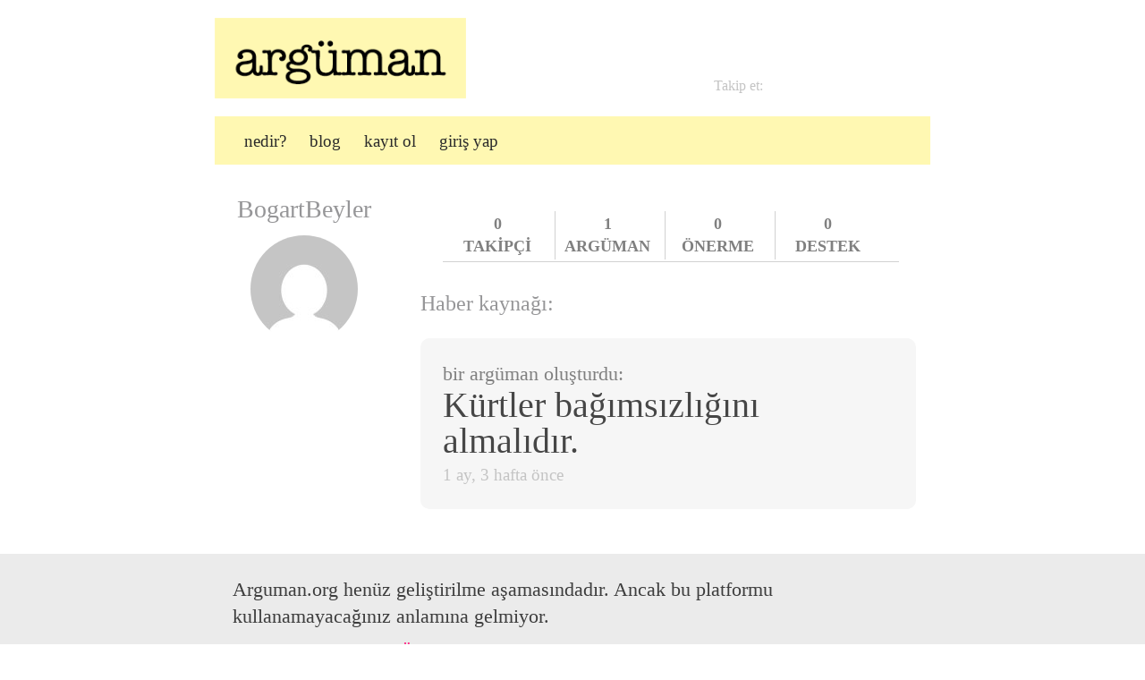

--- FILE ---
content_type: text/html; charset=utf-8
request_url: https://arguman.org/users/BogartBeyler
body_size: 1655
content:
<!DOCTYPE html>
<html>
<head>
  <title>Argüman Analizi Platformu</title>
  <meta charset="utf-8">
  <link rel="stylesheet" href="/static/css/h5bp.css">
  <link rel="stylesheet" href="/static/css/normalize.css">
  <link rel="stylesheet" href="/static/css/main.css?v=2.7">
  <link rel="icon" type="image/png" href="/static/img/favicon.png">
  <link rel="image_src" type="image/jpeg" href="/static/img/logo-large.png">
</head>
<body>
  <header class="container">
    <div id="logo">
      <a href="/"><img src="/static/img/logo.png" alt=""></a>
    </div>
    <nav>
      <ul id="site-navigation">
        <li>
          <a href="/about">nedir?</a>
        </li>
        <li>
          <a href="/blog/">blog</a>
        </li>
        <li>
          <a href="/register/">kayıt ol</a>
        </li>
        <li>
          <a href="/login/">giriş yap</a>
        </li>
        <li class="inline-search pull-right">
          
        </li>
        <li class="social-links">Takip et: 
        </li>
      </ul>
    </nav>
  </header>
  <div class="container user-profile">
    <aside>
      <h3>BogartBeyler</h3><a class="gravatar profile-image" href="/users/BogartBeyler"><img class="gravatar" src="https://secure.gravatar.com/avatar/d93f8a71060995c496b9d56905371e22.jpg?s=120&amp;r=g&amp;d=mm" width="120" height="120" alt=""></a>
    </aside>
    <div class="user-detail">
      <div class="stats-bar">
        <span>0<br>
        TAKİPÇİ</span> <span>1<br>
        ARGÜMAN</span> <span>0<br>
        ÖNERME</span> <span>0<br>
        DESTEK</span>
      </div>
      <h3>Haber kaynağı:</h3>
      <div class="newsfeed-container">
        <div class="news-item contention_entry">
          <div class="news-item-content--no-arrow">
            bir argüman oluşturdu: <a href="/kurtler-bagimsizligini-almalidir" class="contention-link">Kürtler bağımsızlığını almalıdır.</a> <time datetime="16 Şubat 2015 19:10:55">1&nbsp;ay, 3&nbsp;hafta önce</time>
          </div>
        </div>
      </div>
    </div>
  </div>
  <footer>
    <div class="container">
      <p>Arguman.org henüz geliştirilme aşamasındadır. Ancak bu platformu kullanamayacağınız anlamına gelmiyor.</p>
      <p><a href="/tos">Kullanım Koşulları</a> | <a href="https://github.com/fatiherikli/arguman.org/issues">Öneri ve şikayet</a> |</p>
    </div>
  </footer>
  <script type="text/javascript" src="/static/js/lib/jquery-1.10.2.min.js"></script> 
  <script type="text/javascript" src="/static/js/lib/class.js"></script> 
  <script type="text/javascript" src="/static/js/lib/underscore-template.js"></script> 
   
  <script type="text/javascript" src="/static/js/main.js?v=0.2"></script> 
  <script type="text/javascript">


    new hipo.InfinityScroll({
        "pagination_selector": ".load-more",
        "next_link_selector": ".next",
        "content_selector": ".argument-list, .newsfeed-container",
        "max_page": 5,
        "on_page_load": function () {
            $("footer").css({
                "position": "fixed",
                "bottom": 0,
                "width": "100%"
            });
            $("body").css({
                "margin-bottom": "220px"
            });
        }
    });
    $(window).scroll(function () {
        if ($(this).scrollTop() < 100) {
            $("footer").css({
                "position": "static"
            });
            $("body").css({
                "margin-bottom": 0
            });
        }
    });
  </script> 
  <script type="text/javascript">


        $(function () {
            $("nav.actions a").each(function () {
                $(this).click(function () {
                    $.ajax({
                        url: $(this).attr("href"),
                        type: $(this).data("method"),
                        beforeSend: function(xhr, settings) {
                            xhr.setRequestHeader("X-CSRFToken", "ah5AEAIYuLZh76FfuarEaSuiqCNLVuVi");
                        }
                    }).complete(function () {
                        window.location.reload()
                    }.bind(this));
                    return false;
                });
            });
        });
  </script>
<script defer src="https://static.cloudflareinsights.com/beacon.min.js/vcd15cbe7772f49c399c6a5babf22c1241717689176015" integrity="sha512-ZpsOmlRQV6y907TI0dKBHq9Md29nnaEIPlkf84rnaERnq6zvWvPUqr2ft8M1aS28oN72PdrCzSjY4U6VaAw1EQ==" data-cf-beacon='{"version":"2024.11.0","token":"4d77338315934ec5817fc584e565370d","r":1,"server_timing":{"name":{"cfCacheStatus":true,"cfEdge":true,"cfExtPri":true,"cfL4":true,"cfOrigin":true,"cfSpeedBrain":true},"location_startswith":null}}' crossorigin="anonymous"></script>
</body>
</html>


--- FILE ---
content_type: text/css; charset=
request_url: https://arguman.org/static/css/main.css?v=2.7
body_size: 5506
content:
@font-face {
    font-family: 'AmericanTypewriter';
    src: url('/static/fonts/AmericanTypewriter.ttf');
}

@font-face {
    font-family: 'AmericanTypewriterBold';
    src: url('/static/fonts/AmericanTypewriterBold.ttf');
}

body {
    font-family: AmericanTypewriter, Georgia, serif;
}

form input[type='submit'],
form select {
    font-family: AmericanTypewriter, Georgia, serif;
}

body {
    /*-webkit-font-smoothing: antialiased;*/
}

.no-user-select {
  -webkit-touch-callout: none;
  -webkit-user-select: none;
  -khtml-user-select: none;
  -moz-user-select: none;
  -ms-user-select: none;
  user-select: none;
}

.container {
    width: 800px;
    margin: 20px auto;
}

.home {
    margin-top: 0;
}

.landing {
    margin: 0 0 30px;
    background-color: #f1f1f1;
    padding: 30px 10px 30px 30px;
    font-size: 28px;
}

.landing a {
    color: #525252;
    border-bottom: 5px solid #7b7b7b;
    padding-bottom: 4px;
    text-decoration: none;
}

.container h3 {
    font-size: 34px;
    font-weight: normal;
    color: #969698;
    overflow: hidden;
    margin: 0;
    padding: 10px 0;
}

.container h3 span {
    color: #969698;
    font-weight: normal;
    padding-right: 8px;
    margin-left: 10px;
    float: left;
    display: block;
}

.argument-list {
    margin: 20px 0;
    padding: 0;
}

.argument-list li {
    list-style: none;
    margin: 0 0 0 10px;
    padding: 0 0 0 10px;
    overflow: hidden;
}

.argument-list li a {
    font-weight: normal;
    text-decoration: none;
    color: #3f3f3f;
    line-height: 43px;
    display: inline-block;
    font-size: 45px;
    padding-bottom: 4px;
    border-bottom: 3px solid #e3e3e5;
}

.argument-list li .main-contention:before {
    content: "";
    position: absolute;
    width: 20px;
    height: 20px;
    font-size: 23px;
    margin-left: -31px;
    background: #e3e3e5;
    line-height: 1em;
    border-radius: 50%;
    margin-top: 40px;
}

.argument-list .user a,
.argument-list .user {
    margin-top: -1px;
    font-size: 25px;
    color: #bababa;
    border-bottom: none;
}

.argument-list .user time {
    font-weight: normal;
    color: #8f8f8f;
}

.argument-list .stats {
    line-height: 23px;
    width: 100px;
    float: left;
    margin-top: 29px;
    font-size: 20px;
}

    .stats .because { color: #69e88b; }
    .stats .but { color: #e89ea6; }
    .stats .however { color: #e8b058; }

.argument-list .stats span {
    display: block;
}

.argument-list .info {
    float: left;
    width: 600px;
    border-left: 2px solid #e3e3e5;
    padding: 20px 20px 30px 20px;
}

header {
    overflow: hidden;
}

.contention-nav {
    float: left;
}

.contention-nav ul {
    padding: 0;
    margin: 12px 0 0;
    float: left;
}

.contention-nav ul li {
    margin: 0;
    padding: 0 15px;
}

.contention-nav #main-navigation li a {
    color: #4e4e4e;
    font-family: Helvetica Neue, Helvetica, Arial, sans-serif;
    text-decoration: none;
    font-size: 18px;
}

.contention-nav ul li a:hover {
    color: #ff815c;
}

header #contention-logo {
    float: left;
}

header #contention-logo a {
    text-decoration: none;
}

form h2 {
    font-size: 30px;
    margin: 0;
    padding: 7px 0 5px;
    color: #6a6a6a;
}

form {
    padding: 8px 10px;
    margin: 0;
    font-size: 27px;
    color: gray;
}

form label {
    width: 100%;
    display: inline-block;
    font-size: 28px;
}

form a {
    color: #ff4b29;
}

form p {
    margin: 0;
    padding: 8px 0 15px;
}

form .submit {
    margin-left: -5px;
    margin-top: 10px;
    background: white;
    border: none;
    color: #ff4b29;
}

form .helptext {
    color: #bcbcbc;
    display: block;
    /*margin-left: 185px;*/
}

form .helptext a {
    color: gray;
}

form label {
    display: block;
}

.helptext ul {
    /*color: gray;*/
    margin: 0 20px;
    padding: 10px;
}

form textarea {
    width: 500px;
    height: 80px;
}

#id_title,#id_owner{
    width: 100%
}


.premise .actions form {
    margin: 0 0 0 15px;
    padding: 0 0;
    float: left;
}

.premise .actions input {
    border: none;
    background-color: transparent;
    /*font-family: sans-serif;*/
    font-size: 17px;
    font-weight: normal;
    color: #fff;
}

.story .because {
    background: #bcf4b3;
}

.story .but {
    background: #f4c0aa;
}

.story .however {
   background: #fff1a4;
}

.contention {
    /*background: #d3d3d3;*/
    font-size: 50px;
    width: 100%;
}

.contention-actions {
    background: white;
    visibility: visible;
    text-align: center;
    padding-bottom: 5px;
}

.contention-actions form {
    margin: 0;
    padding: 0;
}

.story li a.button {
    border-radius: 5px;
    background: #f4f4f4;
}

.story li.new-premise {
    /*width: 1000px;*/
    /*text-align: center;*/
}

li.base-premises {
    padding: 50px 40px;
}

.sticky-header {
    position: fixed;
    width: 100%;
    margin: 0;
    background: #f4f4f4;
    z-index: 9999;
    top: 0;
    /*border-bottom: 1px solid #c5c5c5;*/
}

.sticky-header #contention-logo img {
    height: 80px;
    /*border-right: 1px solid #c5c5c5;*/
}

.sticky-header {
    /*font-family: Helvetica Neue, Helvetica, Arial, sans-serif;*/
}
.sticky-header nav {
    margin-top: -3px;
}

.sticky-header nav li {
    margin-top: 5px;
    font-size: 20px;
    display: block;
    color: #a0a0a0;
}

.sticky-header nav li a {
    color: #464646;
}


/* Interactive App */

#app {
    margin-bottom: 40px;
    position: absolute;
}

#app canvas {
    position: absolute;
    background: transparent;
    margin-bottom: 150px;
}

#app.tree-view .main-contention {
    /*position: absolute;*/
    /*margin-left: 400px;*/
    margin-top: 60px;
    width: 800px;
    font-size: 60px;
    text-align: center;
    margin-bottom: -70px;
    /*width: 100%;*/
}

#app .premise.focused {
    /*border: 3px solid #f4f4f4;*/
    /*border-radius: 8px;*/
    /*transform: scale(1.2);*/
    border-radius: 5px;
    z-index: 99999;
    box-shadow: 0 0 4px #5b5b5b;

}

/* todo: make an ab test for that */
#app .premise, #app .premise input, #keyboard-manager-info {
    font-family: Helvetica, Arial, sans-serif;
    font-weight: normal;
    -webkit-font-smoothing: antialiased;
    -moz-osx-font-smoothing: grayscale;
    /*text-shadow: 0 0 1px rgba(45, 45, 45, 0.10);*/
}

#app .premise .premise-content {
    margin: auto;
    padding: 10px 15px;
    font-size: 17px;
    border-radius: 5px;
    z-index: 1;
    color: #353535;
}

    .premise-content p {
        margin: 0;
        padding: 0;
        cursor: pointer;
    }

    .premise-content ul {
        text-align: left;
    }

    .premise-content.but {
        background: #ffd8d5;
        /*border: 3px solid gray;*/
    }

    .premise-content.because {
        background: #c8ffb3;
        /*border: 3px solid gray;*/
    }

    .premise-content.however {
        background: #fff1a4;
        /*border: 3px solid gray;*/
    }

    .premise .premise-type {
        margin-top: -34px;
        float: left;
        text-align: right;
        width: 115px;
        font-size: 24px;
    }

    .premise-type.but {
        color: #d07d7d;
    }

    .premise-type.because {
        color: #85ad63;
    }

    .premise-type.however {
        color: #ffbe86;
    }

    .premise-sources {
        margin: -3px 0 0;
        background: #e9e9e9;
        z-index: 1;
        /*position: absolute;*/
        border-radius: 0 0 5px 5px;
        border-top: 1px solid #bcbcbc;
    }

    .premise-sources strong {
        text-align: left;
        display: block;
        padding: 4px 10px;
        color: gray;
        /*font-size: 20px;*/
    }

    .premise-sources p {
        margin: 0;
        padding: 0 10px 10px;
        text-overflow: ellipsis;
        text-align: left;
        color: #a9a9a9;
    }

    .premise-sources a {
        color: #b5b5b5;
        display: block;
        overflow: hidden;
        white-space: nowrap;
        text-overflow: ellipsis;
    }

    .tree-view .premise-sources a { width: 240px; }
    .list-view .premise-sources a { width: 440px; }


.tree-view .main-premise-content {
    padding-top: 60px;
    padding-bottom: 20px;
    max-width: 800px;
    line-height: 1em;
    margin: auto;
    word-wrap: break-word;
}

#app .main-premise-content p {
    margin: 0;
    padding: 0;
}

.user-profile {
    overflow: hidden;
}


.user-profile aside {
    width: 200px;
    float: left;
    text-align: center;
}

.user-profile aside img {
    border-radius: 50%;
}

.user-profile nav {
    margin-top: 15px;
}

.user-profile nav a {
    text-decoration: none;
    display: inline-block;
    padding: 4px 10px;
    background-color: #f4ebb0;
    border-radius: 5px;
    color: #181818;
    font-size: 20px;
}

.user-profile nav a:hover {
    background-color: #464242;
    color: white;
}

.user-profile .user-detail {
    width: 560px;
    float: left;
    margin-left: 30px;
}

.user-detail .user-stats {
    padding: 20px 30px;
}

.container h2 {
    font-size: 30px;
    padding: 10px 0;
    margin: 0;
}

.user-profile h3 {
    font-size: 28px;
}

.user-profile .user-contentions ul {
    margin: 0 0 20px 20px;
    padding: 0;
}

.user-profile .user-contentions li {
    list-style: none;
    border-bottom: 1px solid #c1c1c1;
}

.user-profile .user-contentions li a {
    color: #525252;
    font-size: 30px;
    text-decoration: none;
}

.following  {
    margin: 0 0 0 20px;
    padding: 0 0 20px 0;
    overflow: hidden;
}

.following li {
    list-style: none;
    float: left;
    margin-right: 2px;
    margin-bottom: 2px;
}


.main-contention-actions .new-main-premise {
    font-size: 20px;
    text-decoration: underline;
    color: #505050;
    z-index: 9;
    position: absolute;
    margin-left: 28px;
    margin-top: -10px;
}

.premise-actions {
    margin: -3px 0 0;
    background: #d6d6d6;
    z-index: 1;
    border-radius: 0 0 5px 5px;
    border-top: 1px solid #bcbcbc;
    font-size: 17px;
    padding-top: 2px;
    padding-bottom: 5px;
}

.premise-actions a {
    color: #474747;
    margin-left: 3px;
    text-decoration: none;
    display: inline-block;
    height: 18px;
    margin-right: 5px;
}

.premise-actions form {
    display: inline-block;
    padding: 0;
    margin: 0;
}

.premise-actions .support {
    border-left: 1px solid #c7c7c7;
    padding-left: 5px;
    margin-left: 2px;
}

.premise-actions input {
    background: transparent;
    border: none;
    font-size: 17px;
    color: #474747;
    height: 24px;
}

.contention-admin-menu {
    float: left;
}

.contention-admin-menu form {
    margin: -6px 0 0;
    padding: 0;
    display: inline-block;
}

.contention-admin-menu input {
    margin: 0;
    padding: 0;
    background: transparent;
    border: none;
    text-decoration: underline;
    font-size: 20px;
    color: #474747;
}

#id_premise_type {
    margin: -10px 0 15px 20px;
    padding: 0;
}

p [for='id_premise_type_0'] {

}

ul [for='id_premise_type_0'] { color: #ff7895; }
ul [for='id_premise_type_1'] { color: #72ffa0; }
ul [for='id_premise_type_2'] { color: #ffcc64; }

#id_premise_type li label input {
    margin-right: 10px;
}

#id_premise_type li {
    list-style: none;
}

footer {
    font-size: 22px;
    margin: 50px auto auto;
    background: #ebebeb;
    color: #3d3d3d;
}

footer .container {
    margin: auto;
    padding: 20px;
}

footer p {
    margin: 0;
    padding: 5px 20px;
}

footer a {
    color: #ff167b;
}

.about {
    font-size: 20px;
    color: gray;
}

.about h2 {
    color: #2b2b2b;
}

.form-info {
    background: #f5f5f5;
    font-size: 23px;
    padding: 20px;
}

#id_parent, #id_fallacy_type {
    width: 600px;
    -webkit-appearance: menulist-button;
    font-family: AmericanTypewriter, Georgia, serif;
}

#id_fallacy_type {
    margin-top: 10px;
    margin-bottom: 10px;
}

.tabs {
    font-size: 22px;
    overflow: hidden;
    margin: 7px;
    padding: 0;
}

.tabs li {
    margin: 0 10px 4px 14px;
    text-align: center;
    padding: 0;
    float: left;
    list-style: none;
}

.tabs li.active {
    border-bottom: 4px solid gray;
}

.tabs li a {
    color: gray;
    text-decoration: none;
}

form .contention-link {
    color: #a5a5a5;
    font-weight: normal;
}

form .parent-premise {
    color: #a5a5a5;
    padding: 5px;
}

form .fallacy-premise {
    color: #bcbcbc;
    padding: 0;
}

form .parent-premise strong {
    font-weight: normal;
    color: gray;
    display: block;
}

#id_text {
    height: 200px;
}

.tree-view .report {
    position: absolute;
    margin: 7px 0 0 130px;
    z-index: 999;
}

.list-view .report {
    margin-left: 480px;
    margin-top: 10px;
}

.report a {
    color: #aeaeae;
    font-size: 17px;
    width: 120px;
    line-height: 17px;
    display: inline-block;
    white-space: normal;
}

.reported_as_fallacy {
    border-top: 1px solid #bcbcbc;
    background: #ffd8d5;
    padding: 10px 20px;
    border-radius: 0 0 5px 5px;
    text-align: left;
    color: #e09396;
}

.reported_as_fallacy .fallacy {
    font-size: 17px;
    color: #676568;
}

.supporters {
    border-top: 1px solid #bcbcbc;
    background: #d7ffcf;
    padding: 10px 20px;
    border-radius: 0 0 5px 5px;
    text-align: left;
    color: #73b752;
}

.supporters .supporter-list a {
    display: inline;
    color: #5e5d5b;
    text-decoration: none;
}


.search-form {
    padding: 30px;
    color: #4f4f4f;
}

.search-form input {
    width: 200px;
    font-size: 29px;
}

.profile-update-button {
    font-size: 20px;
    color: #232323;
    text-decoration: none;
}



/* Tree View */

.tree-view .tree ul.premise-list, .tree li.premise-item {
    margin: 0;
    padding: 0;
}

.tree-view .tree ul.premise-list {
    margin: 0;
	padding-top: 60px; position: relative;
	transition: all 0.5s;
	-webkit-transition: all 0.5s;
	-moz-transition: all 0.5s;
}

.tree-view .tree li.premise-item {
	float: left;
    text-align: center;
	list-style-type: none;
	position: relative;
	padding: 64px 5px 0 5px;
	transition: all 0.5s;
	-webkit-transition: all 0.5s;
	-moz-transition: all 0.5s;
}


.tree-view .tree li.premise-item::before,
.tree-view .tree li.premise-item::after{
	content: '';
    z-index: -999;
	position: absolute; top: 0; right: 50%;
	border-top: 4px solid #e1e1e1;
	width: 50%; height: 60px;
}
.tree-view .tree li.premise-item::after{
	right: auto; left: 50%;
	border-left: 4px solid #e1e1e1;
    z-index: -999;
}

.tree-view .tree li.premise-item:only-child::after,
.tree-view .tree li.premise-item:only-child::before {
	display: none;
}

.tree-view .tree li.premise-item:only-child{ padding-top: 0;}

.tree-view .tree li.premise-item:first-child::before,
.tree-view .tree li.premise-item:last-child::after{
	border: 0 none;
}
.tree-view .tree li.premise-item:last-child::before{
    z-index: -999;
	border-right: 4px solid #e1e1e1;
}
.tree-view .tree li.premise-item:first-child::after{
    z-index: -999;
}

.tree-view .tree ul ul::before{
	content: '';
	position: absolute; top: 0; left: 50%;
	border-left: 4px solid #e1e1e1;
    z-index: -999;
	width: 0; height: 60px;
}


.tree-view .tree li .premise {
	text-decoration: none;
    width: 250px;
	display: inline-block;
}

.tree-view .root {
    display: inline-block;
    width: 30px;
    z-index: 2;
    position: absolute;
    height: 30px;
    margin-left: -13px;
    text-align: center;
    background: gray;
    border-radius: 50%;
}

.collapse-button {
    display: inline-block;
    position: absolute;
    border-radius: 50%;
    color: white;
    width: 20px;
    height: 20px;
    margin-top: -70px;
    z-index: 9;
    text-decoration: none;
}

#app.empty .root {
    display: none;
}

#app.empty {
    position: static;
    margin-top: 90px;
}

#app.empty .main-contention {
    margin: auto;
}

#app.empty .new-main-premise {
    margin-left: -54px;
}

.collapsed {
    /*display: none;*/
}

.uncollapse-button {
    width: 100%;
    display: block;
    margin-top: 50px;
}


#app.list-view {
    position: static;
}

.list-view li {
    list-style: none;
    padding-left: 20px;
}

.list-view .child-premise {
    border-left: 3px solid #eaeaea;
}

/*.list-view ul:first-child {*/
    /*border: none;*/
/*}*/

.list-view .premise {
    width: 600px;
    margin-bottom: 100px;
    margin-left: 30px;
}

.list-view .main-contention {
    width: 100%;
    margin-bottom: 0;
}

.list-view .main-contention {
    font-size: 60px;
    padding-bottom: 70px;
    margin-top: 130px;
}

.list-view .main-premise-content {
    margin: 0 50px -30px;
    padding-bottom: 20px;
    width: 900px;
    line-height: 1em;
}


.list-view .premise-actions {
    padding-left: 10px;
}

.contention-main-actions {
    float: right;
    padding-right: 20px;
}

.contention-main-actions ul {
    margin: 0;
    padding: 7px 0 0 0;
}

#view-switcher li {
    text-align: center;
}

.original-discourse {
    max-width: 350px;
    height: 1.3em;
}

/* Notificatons */

.notifications {
    font-size: 22px;
}

.notifications .empty {
    font-size: 20px;
    padding: 0 20px;
    color: #9b9b9b;
    margin-bottom: 20px;
}

.notifications a {
    color: gray;
}

.notifications ul {
    margin: 0;
    padding: 5px;
}

.notifications li {
    list-style: none;
    padding: 0;
    padding-left: 15px;
    margin: 0;
    color: #9e9e9e;
    border-left: 5px solid #e7e7e7;
    margin-bottom: 20px;
}

.notifications .see-more {
    border: none;
    margin: 0;
}

.notifications li time {
    display: block;
    font-size: 17px;
    margin-left: 5px;
    color: #c0c0c0;
}

.notifications .user {
    background: #fde3ff;
    text-decoration: none;
    color: #222222;
    padding: 1px 10px;
}

.notifications .contention-link {
    background: #e6ffff;
    text-decoration: none;
    color: #222222;
    padding: 1px 10px;
}

.notifications .followed-profile {
    background: #ffe6eb;
    text-decoration: none;
    color: #222222;
    padding: 1px 10px;
}

.notifications .premise-type {
    padding: 1px 10px;
    color: #222222;
}

.notifications .premise-type.but { background: #ffcdd7; }
.notifications .premise-type.however { background: #fffbd4; }
.notifications .premise-type.because { background: #d6ffd4; }

.notifications strong {
    background: #ffebe6;
    text-decoration: none;
    color: #222222;
    font-weight: normal;
    padding: 1px 10px;
    white-space: nowrap;
}


/* Loading */

.loading {
    visibility: hidden;
}


/* Content Pages */

.content {
    margin-top: 30px;
    line-height: 1.6em;
}

.content h2 {
    margin: 0;
    padding: 0;
}

.content a {
    color: gray;
    text-decoration: none;
    border-bottom: 4px solid #81ffdd;
    padding-bottom: 1px;
}

.content li {
    padding-bottom: 8px;
}

/* Newsfeed */

.newsfeed-container .news-item {
    overflow: hidden;
    font-size: 22px;
    margin-top: 40px;
    color: gray;
}

.news-item .sender {
    width: 160px;
    float: left;
    text-align: center;
    margin-top: 5px;
}

    .news-item .sender img {
        background: #fafafa;
        padding: 8px;
        border-radius: 50%;
    }

    .news-item .sender a {
        color: #666666;
        display: block;
        text-decoration: none;
    }

.news-item .news-item-content:before {
    width: 68px;
    margin-left: -92px;
    margin-top: 19px;
    height: 2px;
    background: #e9e9e9;
    content: "";
    display: inline-block;
    position: absolute;
}

.news-item .news-item-content {
    margin-top: 7px;
    float: left;
    width: 500px;
    margin-left: 35px;
    padding: 25px 25px;
    background: #f6f6f6;
    border-radius: 10px;
}

.news-item .news-item-content--no-arrow {
    margin-top: 7px;
    float: left;
    width: 90%;
    margin-left: 0;
    padding: 25px 25px;
    background: #f6f6f6;
    border-radius: 10px;
}

.news-item time {
    display: block;
    font-size: 19px;
    color: #c4c4c4;
    margin-top: 5px;
}

.news-item.contention_entry .contention-link {
    color: #464646;
    display: block;
    font-size: 40px;
    text-decoration: none;
    line-height: 1em;
}

.news-item.premise_entry {
    color: #c4c4c4;
}

.news-item.premise_entry .contention-link {
    color: #464646;
    font-size: 22px;
    text-decoration: none;
    line-height: 1em;
}

.news-item.fallacy_entry .contention-link {
    font-size: 22px;
    text-decoration: none;
    line-height: 1.2em;
    display: block;
    padding: 10px;
}

.news-item.fallacy_entry strong {
    color: #ff858e;
    font-weight: normal;
}

.news-item.following_entry  a {
    color: #464646;
    font-size: 22px;
    text-decoration: none;
    line-height: 1em;
}

.news-item.premise_entry p {
    padding: 13px 20px;
    margin: 0;
}

.news-item.premise_entry p a {
    color: #464646;
    text-decoration: none;
}

.news-item.premise_entry p a.because { color: #7bc370; }
.news-item.premise_entry p a.but { color: #ff858e; }
.news-item.premise_entry p a.however { color: #ffb46e; }

.news-item.fallacy_entry a {
    color: #464646;
    text-decoration: none;
}


.empty-newsfeed {
    padding: 30px;
    color: #464646;
}

.rules {
    color: #bbbbbb;
    margin: 10px;
}

h3.newsfeed-title {
    padding: 10px 30px 0;
    color: #a0a0a0;
}

.switch-newsfeed {
    color: #949494;
    font-size: 20px;
    float: left;
    margin-left: 30px;
    display: inline-block;
    text-decoration: none;
    border-bottom: 3px solid #f2f2f2;
    height: 22px;
}

.newsfeed-actions {
    padding-top: 12px;
    padding-bottom: 15px;
}

li.load-more {
    margin-left: 170px;
    margin-top: 30px;
}

div.load-more {
    margin-left: 200px;
    margin-top: 30px;
}

.load-more .next {
    color: #a0a0a0;
}

/* Blog */

.post {
    font-size: 24px;
    line-height: 1.5em;
}

.post time {
    color: #bfbfbf;
}

.post h3 {
    font-size: 30px;
    height: auto;
    display: block;
    border-bottom: 3px solid #fff6af;
    padding: 5px 0 4px;
    /*width: 640px;*/
}

.post h3 a {
    border-bottom: none;
    line-height: 1.2em;
}

.post p {
    color: #4b4b4b;
}

.post table {
    background: #ffffff;
    width: 80%
}

.post table td,
.post table th {
    text-align: center;
    padding: 10px 3px;
    border: 3px solid #f4f4f4;
    color: #616161;
}

.post table th {
    font-weight: normal;
}

/* Announcements */

.announcements {
    background: #ffffd8;
    margin: 0 0 20px;
    padding: 13px 12px;
    font-size: 21px;
    color: #f8b146;
}

.announcements li {
    margin: 0;
    padding: 3px 10px;
    list-style: none;
}

.announcements li a {
    color: #4f4f4f;
    text-decoration: none;
}

.announcements strong {
    font-weight: normal;
}

/* Keyboard Manager */
#keyboard-manager-info {
    position: absolute;
    left: 40px;
    top: 150px;
    width: 300px;
    z-index: 999;
    color: gray;
}


#keyboard-manager-info .keys {
    display: block;
    float: left;
    width: 40px;
}

#keyboard-manager-info  p {
    float: left;
    width: 120px;
    padding: 0;
    margin: -10px 0 0 10px;
}

#keyboard-manager-info .keys .up-down {
    width: 10px;
    display: inline-block;
    margin-top: -12px;
    margin-left: 15px;
}

#keyboard-manager-info .keys .left,
#keyboard-manager-info .keys .right {
    display: inline-block;
    position: absolute;
}

#keyboard-manager-info .keys .right {
    margin-left: -3px;
}

#login-form .reset-password-link {
    color: #c1c1c1;
    text-decoration: none;
    font-size: 17px;
}

/* Stats */
.stats-content {
    padding: 4px 20px;
    overflow: hidden;
}

.stats-sidebar {
    width: 230px;
    background: #f1f1f1;
    float: left;
}

.stats-sidebar ul {
    margin: 0;
    padding: 10px 0 10px 20px;
}

.stats-sidebar li {
    list-style: none;
    padding: 3px 20px 3px 14px;
    border-left: 10px solid #d6d6d6;
    margin-top: 14px;
    margin-bottom: 14px;
}

.stats-sidebar li.active {
    border-color: #ffd461;
}

.stats-sidebar li a {
    text-decoration: none;
    color: #3d3d3d;
    font-size: 25px;
    line-height: 1em;
}

.stats-list {
    width: 510px;
    float: left;
    margin-left: 20px;
}

.stat-item {
    margin-bottom: 20px;
}

.user-stats h2 {
    margin: 0;
    padding: 0;
    margin-left: 110px;

}

.user-stats h2 a {
    color: gray;
    text-decoration: none;
}

.stats-bar {
    overflow: hidden;
}

.stats-bar span {
    width: 90px;
    float: left;
    display: block;
    font-size: 15px;
    text-align: center;
    margin: 2px 3px;
    padding: 2px 3px;
    color: #808080;
}

.stats-bar span {
    border-left: 1px solid #d1d1d1;
}

.stats-bar span:first-child {
    border: none;
}

.user-stats img {
    float: left;
    border-radius: 50%;
    margin-top: 7px;
}


.user-detail .stats-bar {
    margin: 30px 25px;
    border-bottom: 1px solid #d1d1d1;
}

.user-detail h3 {
    margin: 0 0 -25px;
    padding: 0;
    font-size: 1.5em;
}

.user-detail .stats-bar span {
    font-weight: bold;
    font-size: 18px;
    width: 110px;
    color: #808080;
}

.time-filter {
    margin: 0 0 20px;
    padding: 0;
    overflow: hidden;
}

.time-filter li {
    float: left;
    list-style-type: none;
    padding: 0 10px;
}

.time-filter li a {
    text-decoration: none;
    color: gray;
    border-bottom: 4px solid #e1e1e1;
    display: inline-block;
    padding: 0 3px;
    font-size: 22px;
}

.time-filter li.active a {
    border-color: #252626;
}

.contention-stats h2 {
    margin: 0;
    padding: 3px;
    line-height: 1.2em;
}

.contention-stats h2 a {
    text-decoration: none;
    color: #5e5e5e;
}

.contention-stats .contributors {
    overflow: hidden;
    margin: 0;
    padding: 0;
}

.contention-stats .contributors li {
    list-style-type: none;
    float: left;
    margin: 3px;
}

.contention-stats .contributors li img {
    border-radius: 50%;
}

.premise-stats {
    padding-bottom: 20px;
    border-bottom: 2px solid #f4f4f4;
}

.premise-stats h2 {
    margin: 0;
    padding: 0;
    margin-left: 4px;
    line-height: 1.1em;
}

.premise-stats h2 a {
    color: #414141;
    text-decoration: none;
}

.premise-stats .premise-type {
    padding: 5px;
    display: inline-block;
    margin-left: 10px;
    margin-top: 3px;
    font-size: 20px;
}

.premise-stats .premise-content {
    padding: 15px;
    border-radius: 10px;
    line-height: 1.5em;
}

.premise-stats .premise-content.because { background: #e0ffdc; }
.premise-stats .premise-content.but { background: #ffeae8; }
.premise-stats .premise-content.however { background: #fff8e1; }

.premise-stats .supporter-count {
    margin-left: 20px;
    margin-top: 10px;
    color: #b7b7b5;
}

.premise-stats .reported_as_fallacy {
    border: none;
    border-radius: 5px;
    background: white;
}

#minimap {
  background: rgba(200, 200, 200, .3);
  position: fixed;
  right: 10px;
  top: 90px;
  z-index: 9999999;
}

#minimap .map {
  background: center center no-repeat;
  background-size: 100% auto;
  bottom: 20px;
  left: 20px;
  position: absolute !important;
  right: 20px;
  top: 20px;
}

#minimap .navigator {
  background: rgba(0, 0, 0, .2);
  left: 0;
  position: absolute;
  top: 0;
}

/* Main Navigation */

#logo img {
    height: 90px;
}

#site-navigation {
    background: rgb(255, 248, 178);
    overflow: hidden;
    margin: 20px 0 0;
    padding: 0 20px;
}

#site-navigation li {
    float: left;
    padding: 15px 3px 13px;
    margin: 0 10px;
}

#site-navigation li a {
    color: #2B2B2B;
    font-size: 1.2em;
    text-decoration: none;
}

#site-navigation li.pull-right {
    float: right;
}

#site-navigation li.inline-search {
    padding: 8px;
    margin-right: -10px;
}

#site-navigation .social-links {
    position: absolute;
    margin-left: 535px;
    margin-top: -60px;
    color: #C4C4C4;
}

#site-navigation .social-links a {
    color: #595959;
}

.inline-search form {
    display: inline-block;
    padding: 0;
    margin: 0;
}

.inline-search #keyword {
    font-size: 16px;
    margin: 0;
    padding: 0;
    width: 160px;
    outline: none;
    /*border: none;*/
    padding: 4px 5px 2px;
}

#social-providers {
    margin: 0;
    padding: 0;
}

#social-providers li {
    list-style: none;
}

#social-providers li a {
    text-decoration: none;
}

/* Authentication */

#auth-form {
    width: 700px;
    margin: 20px auto;
}

#auth-form * {
    font-size: 20px;
    font-family: Helvetica, sans-serif;
}

#auth-form p label {
    float: left;
    width: 170px;
    text-align: right;
    padding-right: 10px;
    padding-top: 2px;
    color: #8F8F8F;
    font-size: 18px;
}

#auth-form p input {
    float: left;
}

#auth-form input[type='submit'] {
    padding: 5px 10px;
    font-size: 18px;
    margin-left: 180px;
}

#auth-form p {
    overflow: hidden
}

#auth-form .form-actions {
    margin: 10px 0 20px 180px;
    padding: 0;

}

#auth-form .form-actions li {
    list-style: none;    
    margin-bottom: 5px;
    font-size: 16px;
}

#auth-form .form-actions li a {
    text-decoration: none;
    height: 1em;
    display: inline-block;
    border-bottom: 3px solid #F7F7F7;
    font-size: 16px;
}

#auth-form .form-actions li a:hover {
    color: black;
}

#auth-form .form-actions li a.login_with_social_accounts {
    border-color: #BAE8FF;
}

#auth-form .helptext {
    clear: both;
    margin-left: 180px;
    padding-top: 5px;
    font-size: 16px;
}

#auth-form h3 {
    margin-left: 178px;
}

#auth-form h3 a {
    text-decoration: none;
}

/* Media Queries */
@media (max-width: 800px){
  header nav ul li {
    float: left;
    margin-top: 23px;
    }
}

@media (max-width: 1140px){
  .contention-main-actions {
      position: fixed;
      bottom: 0;
      width: 100%;
      background: #e8e8e8;
  }

  .share {
      float: right;
  }
}


--- FILE ---
content_type: application/x-javascript; charset=
request_url: https://arguman.org/static/js/lib/underscore-template.js
body_size: 762
content:
/*!
    Underscore.js templates as a standalone implementation. 
    JavaScript micro-templating, similar to John Resig's implementation. 
    Underscore templates documentation: http://documentcloud.github.com/underscore/#template
    Modified by marlun78

    note:
    I changed the `text` variable as `selector` for get template
    source from an element. -fatih

*/
(function ($) {
 
    'use strict';
 
    // By default, Underscore uses ERB-style template delimiters, change the
    // following template settings to use alternative delimiters.
    var settings = {
        evaluate: /<%([\s\S]+?)%>/g,
        interpolate: /<%=([\s\S]+?)%>/g,
        escape: /<%-([\s\S]+?)%>/g
    };
 
    // When customizing `templateSettings`, if you don't want to define an
    // interpolation, evaluation or escaping regex, we need one that is
    // guaranteed not to match.
    var noMatch = /.^/;
 
    // Certain characters need to be escaped so that they can be put into a
    // string literal.
    var escapes = {
        '\\': '\\',
        "'": "'",
        'r': '\r',
        'n': '\n',
        't': '\t',
        'u2028': '\u2028',
        'u2029': '\u2029'
    };
 
    for (var p in escapes) {
        escapes[escapes[p]] = p;
    }
 
    var escaper = /\\|'|\r|\n|\t|\u2028|\u2029/g;
    var unescaper = /\\(\\|'|r|n|t|u2028|u2029)/g;
 
    var tmpl = function (selector, data, objectName) {
        settings.variable = objectName;

        var text = $(selector).html() || "";
 
        // Compile the template source, taking care to escape characters that
        // cannot be included in a string literal and then unescape them in code
        // blocks.
        var source = "__p+='" + text
            .replace(escaper, function (match) {
                return '\\' + escapes[match];
            })
            .replace(settings.escape || noMatch, function (match, code) {
                return "'+\n_.escape(" + unescape(code) + ")+\n'";
            })
            .replace(settings.interpolate || noMatch, function (match, code) {
                return "'+\n(" + unescape(code) + ")+\n'";
            })
            .replace(settings.evaluate || noMatch, function (match, code) {
                return "';\n" + unescape(code) + "\n;__p+='";
            }) + "';\n";
 
        // If a variable is not specified, place data values in local scope.
        if (!settings.variable) {
            source = 'with(obj||{}){\n' + source + '}\n';
        }
 
        source = "var __p='';var print=function(){__p+=Array.prototype.join.call(arguments, '')};\n" + source + "return __p;\n";
 
        var render = new Function(settings.variable || 'obj', source);
 
        if (data) {
            return render(data);
        }
 
        var template = function (data) {
            return render.call(this, data);
        };
 
        // Provide the compiled function source as a convenience for build time
        // precompilation.
        template.source = 'function(' + (settings.variable || 'obj') + '){\n' + source + '}';
 
        return template;
    };
 
    window.template = tmpl;
 
}(window.jQuery));

--- FILE ---
content_type: application/x-javascript; charset=
request_url: https://arguman.org/static/js/main.js?v=0.2
body_size: 2090
content:
(function (arguman) {

    arguman.utils = {
        adder: function (a, b) {
            return a + b
        }
    };

    arguman.KeyboardManager = Class.extend({
        currentElement: null,
        init: function (options) {
            $.extend(this, options);
            this.$el = $(this.el);
            this.bindEvents();
            this.setInitial();
        },
        up: function () {
            this.select(
                this.currentElement.parent().parent(),
                true
            )
        },
        down: function () {
            this.select(
                this.currentElement.find("ul").find(".child-premise").first(),
                true
            )
        },
        left: function () {
            this.select(
                this.currentElement.prev(),
                true
            );
        },
        right: function () {
            this.select(
                this.currentElement.next(),
                true
            );
        },
        select: function (leaf, scroll) {
            if (leaf.is(".child-premise")) {
                this.$el.find(".premise").removeClass("focused");
                this.currentElement = leaf;
                leaf.find(".premise").first().addClass("focused");
                if (scroll) {
                    this.scrollTo(leaf);
                }
            }
        },
        needsScroll: function () {
            var maxHeight = Math.max.apply(this,
                this.$el.find(".premise")
                    .toArray()
                    .map(function (el) {
                    return $(el).offset().top + $(el).height();
            }));

            return (this.$el.width() > window.innerWidth ||
                    maxHeight > window.innerHeight)
        },
        scrollTo: function (el) {
            if (this.needsScroll()) {
                var center = el.offset().left +  (el.width()/2);
                $('html, body').animate({
                    scrollTop: el.is('.main-premise') ? 0 : el.offset().top - 200,
                    scrollLeft: center - (window.innerWidth / 2)
                }, 150);
            }
        },
        setInitial: function () {
            if (this.needsScroll()) {
                this.select(this.$el.find(".child-premise").first(), false);
            }
        },
        bindEvents: function () {
            $(document).keydown(function(e) {
                switch(e.which) {
                    case 37:
                    this.left();
                    break;

                    case 38:
                    this.up();
                    break;

                    case 39:
                    this.right();
                    break;

                    case 40:
                    this.down();
                    break;

                    default: return; // exit this handler for other keys
                }
                e.preventDefault(); // prevent the default action (scroll / move caret)
            }.bind(this));

            if (this.needsScroll()) {
                this.$el.find(".premise-content").on('click', function (event) {
                    this.select($(event.target).parents(".child-premise").eq(0))
                }.bind(this));
                $(this.info).show();
                $(window).on("scroll", function () {
                    $(this.info).fadeOut(100);
                }.bind(this));
            } else {
                $(this.info).hide();
            }

        }
    });

    arguman.CollapsibleTree = Class.extend({

        premiseWidth: 260,

        init: function (options) {
            $.extend(this, options);
            this.$el = $(this.el);
        },

        setTreeWidth: function () {
            /*
            * Set full width to container, and reduce the width with
            * positions of last premise.
            * */

            if (this.$el.hasClass("empty")) {
                return;
            }

            var root = this.$el.find(".root"),
                mainContention = $(this.mainContention);
            var treeWidth = parseInt(this.$el.data("width")) * (this.premiseWidth * 2);
            this.width = treeWidth;
            this.$el.width(treeWidth);

            var mainPremises = root.next().children();

            if (mainPremises.length) {
                var premises = root.parent().find("li");

                var maxPosition = Math.max.apply(this,
                    premises.toArray().map(function (premise) {
                        return $(premise).offset().left
                    }));

                this.width = (maxPosition + this.premiseWidth + 50);
                this.$el.width(this.width);
                mainContention.css({
                    "margin-left": (root.position().left) - (mainContention.width() / 2)
                });
            }

            if (this.width < window.innerWidth) {
                this.$el.css({
                    "margin-left": (window.innerWidth / 2) - (this.width / 2)
                });
                mainContention.css({
                    "margin-left": (window.innerWidth / 2) - (mainContention.width() / 2)
                });
            }

        },

        render: function () {
            this.setTreeWidth();
            this.$el.css("visibility", "visible");
        }
    });

    arguman.Zoom = Class.extend({
        canvas: '#app',
        currentSize: function () {
            return parseFloat($(this.canvas).css('zoom')) || 1
        },
        zoomOut: function () {
            var current = this.currentSize();
            $(this.canvas).css('zoom', current - 0.1);
            $('#zoomIn').show();
            $(this.canvas).css('padding-top', function (index, curValue) {
                return parseInt(curValue, 10) + 40 + 'px';
            });
        },
        zoomIn: function () {
            var current = this.currentSize();
            $('#app').css('zoom', current + 0.1);
            if (parseFloat($(this.canvas).css('zoom')) >= 1) {
                $('#zoomIn').hide();
            }
            $(this.canvas).css('padding-top', function (index, curValue) {
                return parseInt(curValue, 10) - 40 + 'px';
            });
        },
        init: function () {
            $('#zoomIn').on('click', $.proxy(this, 'zoomIn'));
            $('#zoomOut').on('click', $.proxy(this, 'zoomOut'));
        }
    });

    arguman.DraggablePage = Class.extend({
        el: '#app',
        clicked: false,
        click: {
            x: 0,
            y: 0
        },
        setScrollPosition: function (e) {
            $(window)
                .scrollLeft($(window).scrollLeft() + (this.click.x - e.pageX))
                .scrollTop($(window).scrollTop() + (this.click.y - e.pageY));
        },
        setCursor: function (cursor) {
            $('html').css('cursor', cursor);
        },
        disableUserSelect: function () {
            $('body').addClass('no-user-select');
        },
        enableUserSelect: function () {
            $('body').removeClass('no-user-select');
        },
        bindEvents: function () {
            var self = this;

            $(this.el).on({
                'mousemove': function (e) {
                    self.clicked && self.setScrollPosition(e);
                },
                'mousedown': function (e) {
                  console.log(self);
                    self.disableUserSelect();
                    self.clicked = e;
                    self.click.x = e.pageX;
                    self.click.y = e.pageY;
                    self.setCursor('move');
                },
                'mouseup': function (e) {
                    if (self.clicked) {
                        self.enableUserSelect();
                        self.clicked = false;
                        self.setCursor('auto');
                    }
                }
            });
        },
        init: function (options) {
            $.extend(this, options);
            this.bindEvents();
        }
    });

    arguman.Minimap = Class.extend({
        el: '#minimap',
        map: '#minimap .map',
        captureEl: '#app',
        width: 250,
        ratio: {
          x: null,
          y: null
        },
        navigator: '#minimap .navigator',
        setScrollPosition: function (x, y) {
          $(window)
              .scrollLeft(x)
              .scrollTop(y);
        },
        init: function (options) {
          $.extend(this, options);

          var self = this;

          this.$el = $(this.el);
          this.$map = $(this.map);
          this.$captureEl = $(this.captureEl);
          this.$navigator = $(this.navigator);

          this.capture();
          this.setDraggable();

          $(window).on('resize', function () {
              self.setDimensions();
          });
        },
        capture: function () {
          var self = this;

          html2canvas(this.$captureEl, {
            onrendered: function (canvas) {
              imageData = canvas.toDataURL();
              self.$map.css('backgroundImage', 'url(' + imageData + ')');
              self.setDimensions();
            }
          });
        },
        setDimensions: function () {
          height = Math.ceil(this.width * this.$captureEl.height() / this.$captureEl.width());

          this.$el.css({
            'height': height,
            'width': this.width
          });

          this.$navigator.css({
            height: $(window).height() * this.$map.height() / this.$captureEl.height(),
            width: $(window).width() * this.$map.width() / this.$captureEl.width()
          });

          this.ratio.x = this.$captureEl.width() / this.$map.width();
          this.ratio.y = this.$captureEl.height() / this.$map.height();
        },
        setDraggable: function () {
          var self = this;

          this.$navigator.pep({
            useCSSTranslation: true,
            constrainTo: 'parent',
            cssEaseDuration: 100,
            grid: [1, 1],
            velocityMultiplier: 1,
            allowDragEventPropagation: true,
            drag: function(e, obj) {
                var scrollX = self.$navigator.position().left * 100 / (self.$map.width() - self.$navigator.width());
                var scrollY = self.$navigator.position().top * 100 / (self.$map.height() - self.$navigator.height());

                scrollX *= self.$captureEl.width() / 100;
                scrollY *= self.$captureEl.height() / 100;

                self.setScrollPosition(scrollX, scrollY);
            }
          });
        },
        keepBound: function () {
          leftLimit = parseFloat(this.$navigator.css('left'));
          topLimit = parseFloat(this.$navigator.css('top'));

          this.$navigator.css({
            left: leftLimit <= 0 ? 1 : (leftLimit >= (this.$map.width() - this.$navigator.width()) ? (this.$map.width() - this.$navigator.width()) - 1 : leftLimit),
            top: topLimit <= 0 ? 1 : (topLimit >= (this.$map.height() - this.$navigator.height()) ? (this.$map.height() - this.$navigator.height()) - 1 : topLimit)
          });
        }
    });

})(window.arguman || (window.arguman = {}));
